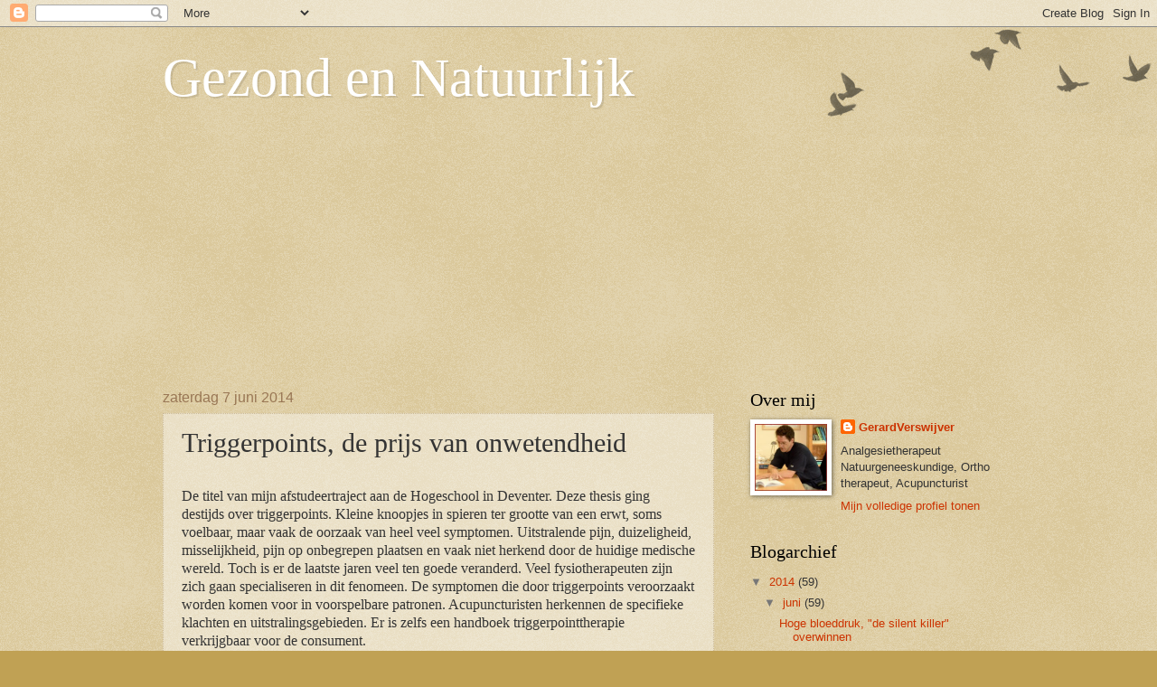

--- FILE ---
content_type: text/html; charset=UTF-8
request_url: https://gezondennatuurlijk.blogspot.com/2014/06/triggerpoints-de-prijs-van-onwetendheid.html
body_size: 11655
content:
<!DOCTYPE html>
<html class='v2' dir='ltr' lang='nl'>
<head>
<link href='https://www.blogger.com/static/v1/widgets/335934321-css_bundle_v2.css' rel='stylesheet' type='text/css'/>
<meta content='width=1100' name='viewport'/>
<meta content='text/html; charset=UTF-8' http-equiv='Content-Type'/>
<meta content='blogger' name='generator'/>
<link href='https://gezondennatuurlijk.blogspot.com/favicon.ico' rel='icon' type='image/x-icon'/>
<link href='http://gezondennatuurlijk.blogspot.com/2014/06/triggerpoints-de-prijs-van-onwetendheid.html' rel='canonical'/>
<link rel="alternate" type="application/atom+xml" title="Gezond en Natuurlijk - Atom" href="https://gezondennatuurlijk.blogspot.com/feeds/posts/default" />
<link rel="alternate" type="application/rss+xml" title="Gezond en Natuurlijk - RSS" href="https://gezondennatuurlijk.blogspot.com/feeds/posts/default?alt=rss" />
<link rel="service.post" type="application/atom+xml" title="Gezond en Natuurlijk - Atom" href="https://www.blogger.com/feeds/2863171237889005452/posts/default" />

<link rel="alternate" type="application/atom+xml" title="Gezond en Natuurlijk - Atom" href="https://gezondennatuurlijk.blogspot.com/feeds/3583287102638674370/comments/default" />
<!--Can't find substitution for tag [blog.ieCssRetrofitLinks]-->
<meta content='http://gezondennatuurlijk.blogspot.com/2014/06/triggerpoints-de-prijs-van-onwetendheid.html' property='og:url'/>
<meta content='Triggerpoints, de prijs van onwetendheid' property='og:title'/>
<meta content='    De titel van mijn afstudeertraject aan de Hogeschool in Deventer. Deze thesis ging destijds over triggerpoints. Kleine knoopjes in spier...' property='og:description'/>
<title>Gezond en Natuurlijk: Triggerpoints, de prijs van onwetendheid</title>
<style id='page-skin-1' type='text/css'><!--
/*
-----------------------------------------------
Blogger Template Style
Name:     Watermark
Designer: Blogger
URL:      www.blogger.com
----------------------------------------------- */
/* Use this with templates/1ktemplate-*.html */
/* Content
----------------------------------------------- */
body {
font: normal normal 14px Arial, Tahoma, Helvetica, FreeSans, sans-serif;
color: #333333;
background: #c0a154 url(https://resources.blogblog.com/blogblog/data/1kt/watermark/body_background_birds.png) repeat scroll top left;
}
html body .content-outer {
min-width: 0;
max-width: 100%;
width: 100%;
}
.content-outer {
font-size: 92%;
}
a:link {
text-decoration:none;
color: #cc3300;
}
a:visited {
text-decoration:none;
color: #993322;
}
a:hover {
text-decoration:underline;
color: #ff3300;
}
.body-fauxcolumns .cap-top {
margin-top: 30px;
background: transparent url(https://resources.blogblog.com/blogblog/data/1kt/watermark/body_overlay_birds.png) no-repeat scroll top right;
height: 121px;
}
.content-inner {
padding: 0;
}
/* Header
----------------------------------------------- */
.header-inner .Header .titlewrapper,
.header-inner .Header .descriptionwrapper {
padding-left: 20px;
padding-right: 20px;
}
.Header h1 {
font: normal normal 60px Georgia, Utopia, 'Palatino Linotype', Palatino, serif;
color: #ffffff;
text-shadow: 2px 2px rgba(0, 0, 0, .1);
}
.Header h1 a {
color: #ffffff;
}
.Header .description {
font-size: 140%;
color: #997755;
}
/* Tabs
----------------------------------------------- */
.tabs-inner .section {
margin: 0 20px;
}
.tabs-inner .PageList, .tabs-inner .LinkList, .tabs-inner .Labels {
margin-left: -11px;
margin-right: -11px;
background-color: transparent;
border-top: 0 solid #ffffff;
border-bottom: 0 solid #ffffff;
-moz-box-shadow: 0 0 0 rgba(0, 0, 0, .3);
-webkit-box-shadow: 0 0 0 rgba(0, 0, 0, .3);
-goog-ms-box-shadow: 0 0 0 rgba(0, 0, 0, .3);
box-shadow: 0 0 0 rgba(0, 0, 0, .3);
}
.tabs-inner .PageList .widget-content,
.tabs-inner .LinkList .widget-content,
.tabs-inner .Labels .widget-content {
margin: -3px -11px;
background: transparent none  no-repeat scroll right;
}
.tabs-inner .widget ul {
padding: 2px 25px;
max-height: 34px;
background: transparent none no-repeat scroll left;
}
.tabs-inner .widget li {
border: none;
}
.tabs-inner .widget li a {
display: inline-block;
padding: .25em 1em;
font: normal normal 20px Georgia, Utopia, 'Palatino Linotype', Palatino, serif;
color: #cc3300;
border-right: 1px solid #c0a154;
}
.tabs-inner .widget li:first-child a {
border-left: 1px solid #c0a154;
}
.tabs-inner .widget li.selected a, .tabs-inner .widget li a:hover {
color: #000000;
}
/* Headings
----------------------------------------------- */
h2 {
font: normal normal 20px Georgia, Utopia, 'Palatino Linotype', Palatino, serif;
color: #000000;
margin: 0 0 .5em;
}
h2.date-header {
font: normal normal 16px Arial, Tahoma, Helvetica, FreeSans, sans-serif;
color: #997755;
}
/* Main
----------------------------------------------- */
.main-inner .column-center-inner,
.main-inner .column-left-inner,
.main-inner .column-right-inner {
padding: 0 5px;
}
.main-outer {
margin-top: 0;
background: transparent none no-repeat scroll top left;
}
.main-inner {
padding-top: 30px;
}
.main-cap-top {
position: relative;
}
.main-cap-top .cap-right {
position: absolute;
height: 0;
width: 100%;
bottom: 0;
background: transparent none repeat-x scroll bottom center;
}
.main-cap-top .cap-left {
position: absolute;
height: 245px;
width: 280px;
right: 0;
bottom: 0;
background: transparent none no-repeat scroll bottom left;
}
/* Posts
----------------------------------------------- */
.post-outer {
padding: 15px 20px;
margin: 0 0 25px;
background: transparent url(https://resources.blogblog.com/blogblog/data/1kt/watermark/post_background_birds.png) repeat scroll top left;
_background-image: none;
border: dotted 1px #ccbb99;
-moz-box-shadow: 0 0 0 rgba(0, 0, 0, .1);
-webkit-box-shadow: 0 0 0 rgba(0, 0, 0, .1);
-goog-ms-box-shadow: 0 0 0 rgba(0, 0, 0, .1);
box-shadow: 0 0 0 rgba(0, 0, 0, .1);
}
h3.post-title {
font: normal normal 30px Georgia, Utopia, 'Palatino Linotype', Palatino, serif;
margin: 0;
}
.comments h4 {
font: normal normal 30px Georgia, Utopia, 'Palatino Linotype', Palatino, serif;
margin: 1em 0 0;
}
.post-body {
font-size: 105%;
line-height: 1.5;
position: relative;
}
.post-header {
margin: 0 0 1em;
color: #997755;
}
.post-footer {
margin: 10px 0 0;
padding: 10px 0 0;
color: #997755;
border-top: dashed 1px #777777;
}
#blog-pager {
font-size: 140%
}
#comments .comment-author {
padding-top: 1.5em;
border-top: dashed 1px #777777;
background-position: 0 1.5em;
}
#comments .comment-author:first-child {
padding-top: 0;
border-top: none;
}
.avatar-image-container {
margin: .2em 0 0;
}
/* Comments
----------------------------------------------- */
.comments .comments-content .icon.blog-author {
background-repeat: no-repeat;
background-image: url([data-uri]);
}
.comments .comments-content .loadmore a {
border-top: 1px solid #777777;
border-bottom: 1px solid #777777;
}
.comments .continue {
border-top: 2px solid #777777;
}
/* Widgets
----------------------------------------------- */
.widget ul, .widget #ArchiveList ul.flat {
padding: 0;
list-style: none;
}
.widget ul li, .widget #ArchiveList ul.flat li {
padding: .35em 0;
text-indent: 0;
border-top: dashed 1px #777777;
}
.widget ul li:first-child, .widget #ArchiveList ul.flat li:first-child {
border-top: none;
}
.widget .post-body ul {
list-style: disc;
}
.widget .post-body ul li {
border: none;
}
.widget .zippy {
color: #777777;
}
.post-body img, .post-body .tr-caption-container, .Profile img, .Image img,
.BlogList .item-thumbnail img {
padding: 5px;
background: #fff;
-moz-box-shadow: 1px 1px 5px rgba(0, 0, 0, .5);
-webkit-box-shadow: 1px 1px 5px rgba(0, 0, 0, .5);
-goog-ms-box-shadow: 1px 1px 5px rgba(0, 0, 0, .5);
box-shadow: 1px 1px 5px rgba(0, 0, 0, .5);
}
.post-body img, .post-body .tr-caption-container {
padding: 8px;
}
.post-body .tr-caption-container {
color: #333333;
}
.post-body .tr-caption-container img {
padding: 0;
background: transparent;
border: none;
-moz-box-shadow: 0 0 0 rgba(0, 0, 0, .1);
-webkit-box-shadow: 0 0 0 rgba(0, 0, 0, .1);
-goog-ms-box-shadow: 0 0 0 rgba(0, 0, 0, .1);
box-shadow: 0 0 0 rgba(0, 0, 0, .1);
}
/* Footer
----------------------------------------------- */
.footer-outer {
color:#ccbb99;
background: #330000 url(https://resources.blogblog.com/blogblog/data/1kt/watermark/body_background_navigator.png) repeat scroll top left;
}
.footer-outer a {
color: #ff7755;
}
.footer-outer a:visited {
color: #dd5533;
}
.footer-outer a:hover {
color: #ff9977;
}
.footer-outer .widget h2 {
color: #eeddbb;
}
/* Mobile
----------------------------------------------- */
body.mobile  {
background-size: 100% auto;
}
.mobile .body-fauxcolumn-outer {
background: transparent none repeat scroll top left;
}
html .mobile .mobile-date-outer {
border-bottom: none;
background: transparent url(https://resources.blogblog.com/blogblog/data/1kt/watermark/post_background_birds.png) repeat scroll top left;
_background-image: none;
margin-bottom: 10px;
}
.mobile .main-inner .date-outer {
padding: 0;
}
.mobile .main-inner .date-header {
margin: 10px;
}
.mobile .main-cap-top {
z-index: -1;
}
.mobile .content-outer {
font-size: 100%;
}
.mobile .post-outer {
padding: 10px;
}
.mobile .main-cap-top .cap-left {
background: transparent none no-repeat scroll bottom left;
}
.mobile .body-fauxcolumns .cap-top {
margin: 0;
}
.mobile-link-button {
background: transparent url(https://resources.blogblog.com/blogblog/data/1kt/watermark/post_background_birds.png) repeat scroll top left;
}
.mobile-link-button a:link, .mobile-link-button a:visited {
color: #cc3300;
}
.mobile-index-date .date-header {
color: #997755;
}
.mobile-index-contents {
color: #333333;
}
.mobile .tabs-inner .section {
margin: 0;
}
.mobile .tabs-inner .PageList {
margin-left: 0;
margin-right: 0;
}
.mobile .tabs-inner .PageList .widget-content {
margin: 0;
color: #000000;
background: transparent url(https://resources.blogblog.com/blogblog/data/1kt/watermark/post_background_birds.png) repeat scroll top left;
}
.mobile .tabs-inner .PageList .widget-content .pagelist-arrow {
border-left: 1px solid #c0a154;
}

--></style>
<style id='template-skin-1' type='text/css'><!--
body {
min-width: 960px;
}
.content-outer, .content-fauxcolumn-outer, .region-inner {
min-width: 960px;
max-width: 960px;
_width: 960px;
}
.main-inner .columns {
padding-left: 0px;
padding-right: 310px;
}
.main-inner .fauxcolumn-center-outer {
left: 0px;
right: 310px;
/* IE6 does not respect left and right together */
_width: expression(this.parentNode.offsetWidth -
parseInt("0px") -
parseInt("310px") + 'px');
}
.main-inner .fauxcolumn-left-outer {
width: 0px;
}
.main-inner .fauxcolumn-right-outer {
width: 310px;
}
.main-inner .column-left-outer {
width: 0px;
right: 100%;
margin-left: -0px;
}
.main-inner .column-right-outer {
width: 310px;
margin-right: -310px;
}
#layout {
min-width: 0;
}
#layout .content-outer {
min-width: 0;
width: 800px;
}
#layout .region-inner {
min-width: 0;
width: auto;
}
body#layout div.add_widget {
padding: 8px;
}
body#layout div.add_widget a {
margin-left: 32px;
}
--></style>
<link href='https://www.blogger.com/dyn-css/authorization.css?targetBlogID=2863171237889005452&amp;zx=14bd81a7-3a97-4c02-89eb-d4bf6453766f' media='none' onload='if(media!=&#39;all&#39;)media=&#39;all&#39;' rel='stylesheet'/><noscript><link href='https://www.blogger.com/dyn-css/authorization.css?targetBlogID=2863171237889005452&amp;zx=14bd81a7-3a97-4c02-89eb-d4bf6453766f' rel='stylesheet'/></noscript>
<meta name='google-adsense-platform-account' content='ca-host-pub-1556223355139109'/>
<meta name='google-adsense-platform-domain' content='blogspot.com'/>

<!-- data-ad-client=ca-pub-2433458211640583 -->

</head>
<body class='loading variant-birds'>
<div class='navbar section' id='navbar' name='Navbar'><div class='widget Navbar' data-version='1' id='Navbar1'><script type="text/javascript">
    function setAttributeOnload(object, attribute, val) {
      if(window.addEventListener) {
        window.addEventListener('load',
          function(){ object[attribute] = val; }, false);
      } else {
        window.attachEvent('onload', function(){ object[attribute] = val; });
      }
    }
  </script>
<div id="navbar-iframe-container"></div>
<script type="text/javascript" src="https://apis.google.com/js/platform.js"></script>
<script type="text/javascript">
      gapi.load("gapi.iframes:gapi.iframes.style.bubble", function() {
        if (gapi.iframes && gapi.iframes.getContext) {
          gapi.iframes.getContext().openChild({
              url: 'https://www.blogger.com/navbar/2863171237889005452?po\x3d3583287102638674370\x26origin\x3dhttps://gezondennatuurlijk.blogspot.com',
              where: document.getElementById("navbar-iframe-container"),
              id: "navbar-iframe"
          });
        }
      });
    </script><script type="text/javascript">
(function() {
var script = document.createElement('script');
script.type = 'text/javascript';
script.src = '//pagead2.googlesyndication.com/pagead/js/google_top_exp.js';
var head = document.getElementsByTagName('head')[0];
if (head) {
head.appendChild(script);
}})();
</script>
</div></div>
<div class='body-fauxcolumns'>
<div class='fauxcolumn-outer body-fauxcolumn-outer'>
<div class='cap-top'>
<div class='cap-left'></div>
<div class='cap-right'></div>
</div>
<div class='fauxborder-left'>
<div class='fauxborder-right'></div>
<div class='fauxcolumn-inner'>
</div>
</div>
<div class='cap-bottom'>
<div class='cap-left'></div>
<div class='cap-right'></div>
</div>
</div>
</div>
<div class='content'>
<div class='content-fauxcolumns'>
<div class='fauxcolumn-outer content-fauxcolumn-outer'>
<div class='cap-top'>
<div class='cap-left'></div>
<div class='cap-right'></div>
</div>
<div class='fauxborder-left'>
<div class='fauxborder-right'></div>
<div class='fauxcolumn-inner'>
</div>
</div>
<div class='cap-bottom'>
<div class='cap-left'></div>
<div class='cap-right'></div>
</div>
</div>
</div>
<div class='content-outer'>
<div class='content-cap-top cap-top'>
<div class='cap-left'></div>
<div class='cap-right'></div>
</div>
<div class='fauxborder-left content-fauxborder-left'>
<div class='fauxborder-right content-fauxborder-right'></div>
<div class='content-inner'>
<header>
<div class='header-outer'>
<div class='header-cap-top cap-top'>
<div class='cap-left'></div>
<div class='cap-right'></div>
</div>
<div class='fauxborder-left header-fauxborder-left'>
<div class='fauxborder-right header-fauxborder-right'></div>
<div class='region-inner header-inner'>
<div class='header section' id='header' name='Koptekst'><div class='widget Header' data-version='1' id='Header1'>
<div id='header-inner'>
<div class='titlewrapper'>
<h1 class='title'>
<a href='https://gezondennatuurlijk.blogspot.com/'>
Gezond en Natuurlijk
</a>
</h1>
</div>
<div class='descriptionwrapper'>
<p class='description'><span>
</span></p>
</div>
</div>
</div></div>
</div>
</div>
<div class='header-cap-bottom cap-bottom'>
<div class='cap-left'></div>
<div class='cap-right'></div>
</div>
</div>
</header>
<div class='tabs-outer'>
<div class='tabs-cap-top cap-top'>
<div class='cap-left'></div>
<div class='cap-right'></div>
</div>
<div class='fauxborder-left tabs-fauxborder-left'>
<div class='fauxborder-right tabs-fauxborder-right'></div>
<div class='region-inner tabs-inner'>
<div class='tabs section' id='crosscol' name='Alle kolommen'><div class='widget AdSense' data-version='1' id='AdSense1'>
<div class='widget-content'>
<script type="text/javascript"><!--
google_ad_client = "ca-pub-2433458211640583";
google_ad_host = "ca-host-pub-1556223355139109";
google_ad_host_channel = "L0005";
/* gezondennatuurlijk_crosscol_AdSense1_300x250_as */
google_ad_slot = "3694430063";
google_ad_width = 300;
google_ad_height = 250;
//-->
</script>
<script type="text/javascript"
src="//pagead2.googlesyndication.com/pagead/show_ads.js">
</script>
<div class='clear'></div>
</div>
</div></div>
<div class='tabs no-items section' id='crosscol-overflow' name='Cross-Column 2'></div>
</div>
</div>
<div class='tabs-cap-bottom cap-bottom'>
<div class='cap-left'></div>
<div class='cap-right'></div>
</div>
</div>
<div class='main-outer'>
<div class='main-cap-top cap-top'>
<div class='cap-left'></div>
<div class='cap-right'></div>
</div>
<div class='fauxborder-left main-fauxborder-left'>
<div class='fauxborder-right main-fauxborder-right'></div>
<div class='region-inner main-inner'>
<div class='columns fauxcolumns'>
<div class='fauxcolumn-outer fauxcolumn-center-outer'>
<div class='cap-top'>
<div class='cap-left'></div>
<div class='cap-right'></div>
</div>
<div class='fauxborder-left'>
<div class='fauxborder-right'></div>
<div class='fauxcolumn-inner'>
</div>
</div>
<div class='cap-bottom'>
<div class='cap-left'></div>
<div class='cap-right'></div>
</div>
</div>
<div class='fauxcolumn-outer fauxcolumn-left-outer'>
<div class='cap-top'>
<div class='cap-left'></div>
<div class='cap-right'></div>
</div>
<div class='fauxborder-left'>
<div class='fauxborder-right'></div>
<div class='fauxcolumn-inner'>
</div>
</div>
<div class='cap-bottom'>
<div class='cap-left'></div>
<div class='cap-right'></div>
</div>
</div>
<div class='fauxcolumn-outer fauxcolumn-right-outer'>
<div class='cap-top'>
<div class='cap-left'></div>
<div class='cap-right'></div>
</div>
<div class='fauxborder-left'>
<div class='fauxborder-right'></div>
<div class='fauxcolumn-inner'>
</div>
</div>
<div class='cap-bottom'>
<div class='cap-left'></div>
<div class='cap-right'></div>
</div>
</div>
<!-- corrects IE6 width calculation -->
<div class='columns-inner'>
<div class='column-center-outer'>
<div class='column-center-inner'>
<div class='main section' id='main' name='Algemeen'><div class='widget Blog' data-version='1' id='Blog1'>
<div class='blog-posts hfeed'>

          <div class="date-outer">
        
<h2 class='date-header'><span>zaterdag 7 juni 2014</span></h2>

          <div class="date-posts">
        
<div class='post-outer'>
<div class='post hentry uncustomized-post-template' itemprop='blogPost' itemscope='itemscope' itemtype='http://schema.org/BlogPosting'>
<meta content='2863171237889005452' itemprop='blogId'/>
<meta content='3583287102638674370' itemprop='postId'/>
<a name='3583287102638674370'></a>
<h3 class='post-title entry-title' itemprop='name'>
Triggerpoints, de prijs van onwetendheid
</h3>
<div class='post-header'>
<div class='post-header-line-1'></div>
</div>
<div class='post-body entry-content' id='post-body-3583287102638674370' itemprop='description articleBody'>


<br />
<div class="MsoNormal" style="margin: 0cm 0cm 10pt;">
<span style="font-family: &quot;Verdana&quot;,&quot;sans-serif&quot;; font-size: 12pt; line-height: 115%;">De titel van mijn afstudeertraject aan de Hogeschool in
Deventer. Deze thesis ging destijds over triggerpoints. Kleine knoopjes in
spieren ter grootte van een erwt, soms voelbaar, maar vaak de oorzaak van heel
veel symptomen. Uitstralende pijn, duizeligheid, misselijkheid, pijn op
onbegrepen plaatsen en vaak niet herkend door de huidige medische wereld. Toch
is er de laatste jaren veel ten goede veranderd. Veel fysiotherapeuten zijn zich
gaan specialiseren in dit fenomeen. De symptomen die door triggerpoints
veroorzaakt worden komen voor in voorspelbare patronen. Acupuncturisten
herkennen de specifieke klachten en uitstralingsgebieden. Er is zelfs een
handboek triggerpointtherapie verkrijgbaar voor de consument.<o:p></o:p></span></div>
<br />
<div class="MsoNormal" style="margin: 0cm 0cm 10pt;">
<span style="font-family: &quot;Verdana&quot;,&quot;sans-serif&quot;; font-size: 12pt; line-height: 115%;">In de lessen van de Kroatisch-Amerikaanse arts Dr.
Tolic kwam ik hiermee voor het eerst in aanraking, gedreven vertelde hij over
deze spierknopen en pijnpatronen. Met een eigen gevoel voor humor had hij onze
opleidingscoördinator binnen enkele minuten vol gestreept met zwarte viltstift
om de patronen in kaart te brengen. Samen met een mede-studente maakte ik
destijds een spierklachten handleiding voor patiënten.<o:p></o:p></span></div>
<br />
<div class="MsoNormal" style="margin: 0cm 0cm 10pt;">
<span style="font-family: &quot;Verdana&quot;,&quot;sans-serif&quot;; font-size: 12pt; line-height: 115%;">Nu de koude langzaam weer komt opzetten, wordt het weer
druk in de praktijk. Veel mensen met onverklaarbare pijnen en spierklachten
melden zich. Zo ook een tante, die al naar een fysio- en manueel therapeut was
geweest. Ze is, net als mijn schoonmoeder, erg druk van aard. Ooit bracht ik
haar aan het hardlopen. Inmiddels ruim in de zestig, is ze nog steeds fanatiek
met hardlopen, tennis, wandelen. Ze heeft al enkele maanden last van haar
zitknobbel en de pijn trekt tot diep in haar hamstrings. Ze heeft alle
activiteiten inmiddels gestaakt. &#8220;Of ze volgende week al weer kan tennissen&#8221;,
is haar eerste voorspelbare vraag. Ze wordt helemaal gek van het niets doen.<o:p></o:p></span></div>
<span style="font-family: &quot;Verdana&quot;,&quot;sans-serif&quot;; font-size: 12pt; line-height: 115%; mso-ansi-language: NL; mso-bidi-font-family: &quot;Times New Roman&quot;; mso-bidi-language: AR-SA; mso-bidi-theme-font: minor-bidi; mso-fareast-font-family: &quot;Times New Roman&quot;; mso-fareast-language: NL; mso-fareast-theme-font: minor-fareast;">Verrassend
voor haar, laat ik de zitknobbel voor wat het is maar onderzoek de hamstring,
de zone naast haar schouderblad en de rand van haar heup. Al snel merk ik dat
het probleem verklaarbaar is en begin ik aan een behandeling met repeterende
druk op de spierknoopjes. &#8220;Hennig aon&#8221;, roept ze als ze de pijnprikkels
gewaarword. Ik kan inderdaad soms wat hardhandig zijn en wil, net als haar,
resultaat. Na een paar behandelingen lijkt het de goede kant op te gaan. &#8221;Kan
ik al weer tennissen&#8221;, vraagt ze hoopvol. &#8220;Misschien eerst maar eens beginnen
met wandelen en letten op het pijnniveau&#8221;, geef ik haar mee. Ze krijgt een
aantal stretches mee als oefening en tevens een tennisbal. &#8220;Wat noe dan&#8221;,
vraagt ze. &#8220;Ik mocht toch niet tennissen?&#8221;. Ik vertel haar dat ze met deze
tennisbal de repeterende druk op de knoopjes zelf kan toepassen. Prachtig dat
zo&#8217;n simpele techniek zoveel kan verbeteren aan chronische klachten. Steeds
meer therapeuten zien gelukkig dat deze methode echt resultaat oplevert.</span>
<div style='clear: both;'></div>
</div>
<div class='post-footer'>
<div class='post-footer-line post-footer-line-1'>
<span class='post-author vcard'>
Gepost door
<span class='fn' itemprop='author' itemscope='itemscope' itemtype='http://schema.org/Person'>
<meta content='https://www.blogger.com/profile/15389912840390271076' itemprop='url'/>
<a class='g-profile' href='https://www.blogger.com/profile/15389912840390271076' rel='author' title='author profile'>
<span itemprop='name'>GerardVerswijver</span>
</a>
</span>
</span>
<span class='post-timestamp'>
op
<meta content='http://gezondennatuurlijk.blogspot.com/2014/06/triggerpoints-de-prijs-van-onwetendheid.html' itemprop='url'/>
<a class='timestamp-link' href='https://gezondennatuurlijk.blogspot.com/2014/06/triggerpoints-de-prijs-van-onwetendheid.html' rel='bookmark' title='permanent link'><abbr class='published' itemprop='datePublished' title='2014-06-07T23:48:00-07:00'>23:48</abbr></a>
</span>
<span class='post-comment-link'>
</span>
<span class='post-icons'>
<span class='item-control blog-admin pid-1851260878'>
<a href='https://www.blogger.com/post-edit.g?blogID=2863171237889005452&postID=3583287102638674370&from=pencil' title='Post bewerken'>
<img alt='' class='icon-action' height='18' src='https://resources.blogblog.com/img/icon18_edit_allbkg.gif' width='18'/>
</a>
</span>
</span>
<div class='post-share-buttons goog-inline-block'>
<a class='goog-inline-block share-button sb-email' href='https://www.blogger.com/share-post.g?blogID=2863171237889005452&postID=3583287102638674370&target=email' target='_blank' title='Dit e-mailen
'><span class='share-button-link-text'>Dit e-mailen
</span></a><a class='goog-inline-block share-button sb-blog' href='https://www.blogger.com/share-post.g?blogID=2863171237889005452&postID=3583287102638674370&target=blog' onclick='window.open(this.href, "_blank", "height=270,width=475"); return false;' target='_blank' title='Dit bloggen!'><span class='share-button-link-text'>Dit bloggen!</span></a><a class='goog-inline-block share-button sb-twitter' href='https://www.blogger.com/share-post.g?blogID=2863171237889005452&postID=3583287102638674370&target=twitter' target='_blank' title='Delen via X'><span class='share-button-link-text'>Delen via X</span></a><a class='goog-inline-block share-button sb-facebook' href='https://www.blogger.com/share-post.g?blogID=2863171237889005452&postID=3583287102638674370&target=facebook' onclick='window.open(this.href, "_blank", "height=430,width=640"); return false;' target='_blank' title='Delen op Facebook'><span class='share-button-link-text'>Delen op Facebook</span></a><a class='goog-inline-block share-button sb-pinterest' href='https://www.blogger.com/share-post.g?blogID=2863171237889005452&postID=3583287102638674370&target=pinterest' target='_blank' title='Delen op Pinterest'><span class='share-button-link-text'>Delen op Pinterest</span></a>
</div>
</div>
<div class='post-footer-line post-footer-line-2'>
<span class='post-labels'>
</span>
</div>
<div class='post-footer-line post-footer-line-3'>
<span class='post-location'>
</span>
</div>
</div>
</div>
<div class='comments' id='comments'>
<a name='comments'></a>
<h4>Geen opmerkingen:</h4>
<div id='Blog1_comments-block-wrapper'>
<dl class='avatar-comment-indent' id='comments-block'>
</dl>
</div>
<p class='comment-footer'>
<div class='comment-form'>
<a name='comment-form'></a>
<h4 id='comment-post-message'>Een reactie posten</h4>
<p>
</p>
<a href='https://www.blogger.com/comment/frame/2863171237889005452?po=3583287102638674370&hl=nl&saa=85391&origin=https://gezondennatuurlijk.blogspot.com' id='comment-editor-src'></a>
<iframe allowtransparency='true' class='blogger-iframe-colorize blogger-comment-from-post' frameborder='0' height='410px' id='comment-editor' name='comment-editor' src='' width='100%'></iframe>
<script src='https://www.blogger.com/static/v1/jsbin/2830521187-comment_from_post_iframe.js' type='text/javascript'></script>
<script type='text/javascript'>
      BLOG_CMT_createIframe('https://www.blogger.com/rpc_relay.html');
    </script>
</div>
</p>
</div>
</div>

        </div></div>
      
</div>
<div class='blog-pager' id='blog-pager'>
<span id='blog-pager-newer-link'>
<a class='blog-pager-newer-link' href='https://gezondennatuurlijk.blogspot.com/2014/06/superfoods-de-sterren-in-onze-voeding.html' id='Blog1_blog-pager-newer-link' title='Nieuwere post'>Nieuwere post</a>
</span>
<span id='blog-pager-older-link'>
<a class='blog-pager-older-link' href='https://gezondennatuurlijk.blogspot.com/2014/06/roken-en-tekorten.html' id='Blog1_blog-pager-older-link' title='Oudere post'>Oudere post</a>
</span>
<a class='home-link' href='https://gezondennatuurlijk.blogspot.com/'>Homepage</a>
</div>
<div class='clear'></div>
<div class='post-feeds'>
<div class='feed-links'>
Abonneren op:
<a class='feed-link' href='https://gezondennatuurlijk.blogspot.com/feeds/3583287102638674370/comments/default' target='_blank' type='application/atom+xml'>Reacties posten (Atom)</a>
</div>
</div>
</div></div>
</div>
</div>
<div class='column-left-outer'>
<div class='column-left-inner'>
<aside>
</aside>
</div>
</div>
<div class='column-right-outer'>
<div class='column-right-inner'>
<aside>
<div class='sidebar section' id='sidebar-right-1'><div class='widget Profile' data-version='1' id='Profile1'>
<h2>Over mij</h2>
<div class='widget-content'>
<a href='https://www.blogger.com/profile/15389912840390271076'><img alt='Mijn foto' class='profile-img' height='74' src='//blogger.googleusercontent.com/img/b/R29vZ2xl/AVvXsEjTZsuNRgGp6cBmoK1XG0OfLteClUCdggW0s7mnpxyOgC-7_8cW92M3TzRi9-CI6r4T8NU1H6Xg6jjcaUPNIuX5tFJNk3-n3wQ5xJ6uLgzO-yvbVx_PSvrWD6_Xbej23WY/s220/masseur.jpg' width='80'/></a>
<dl class='profile-datablock'>
<dt class='profile-data'>
<a class='profile-name-link g-profile' href='https://www.blogger.com/profile/15389912840390271076' rel='author' style='background-image: url(//www.blogger.com/img/logo-16.png);'>
GerardVerswijver
</a>
</dt>
<dd class='profile-textblock'>Analgesietherapeut Natuurgeneeskundige, Ortho therapeut, Acupuncturist</dd>
</dl>
<a class='profile-link' href='https://www.blogger.com/profile/15389912840390271076' rel='author'>Mijn volledige profiel tonen</a>
<div class='clear'></div>
</div>
</div><div class='widget BlogArchive' data-version='1' id='BlogArchive1'>
<h2>Blogarchief</h2>
<div class='widget-content'>
<div id='ArchiveList'>
<div id='BlogArchive1_ArchiveList'>
<ul class='hierarchy'>
<li class='archivedate expanded'>
<a class='toggle' href='javascript:void(0)'>
<span class='zippy toggle-open'>

        &#9660;&#160;
      
</span>
</a>
<a class='post-count-link' href='https://gezondennatuurlijk.blogspot.com/2014/'>
2014
</a>
<span class='post-count' dir='ltr'>(59)</span>
<ul class='hierarchy'>
<li class='archivedate expanded'>
<a class='toggle' href='javascript:void(0)'>
<span class='zippy toggle-open'>

        &#9660;&#160;
      
</span>
</a>
<a class='post-count-link' href='https://gezondennatuurlijk.blogspot.com/2014/06/'>
juni
</a>
<span class='post-count' dir='ltr'>(59)</span>
<ul class='posts'>
<li><a href='https://gezondennatuurlijk.blogspot.com/2014/06/hoge-bloeddruk-de-silent-killer.html'>Hoge bloeddruk, &quot;de silent killer&quot; overwinnen</a></li>
<li><a href='https://gezondennatuurlijk.blogspot.com/2014/06/braaf-en-aandacht-voor-duurzaam.html'>Braaf, en aandacht voor duurzaam</a></li>
<li><a href='https://gezondennatuurlijk.blogspot.com/2014/06/verandering.html'>Verandering</a></li>
<li><a href='https://gezondennatuurlijk.blogspot.com/2014/06/democratie-of-niet.html'>Democratie of niet?</a></li>
<li><a href='https://gezondennatuurlijk.blogspot.com/2014/06/alle-ziekten-beginnen-in-de-darm.html'>Alle ziekten beginnen in de darm</a></li>
<li><a href='https://gezondennatuurlijk.blogspot.com/2014/06/occultisme.html'>Occultisme</a></li>
<li><a href='https://gezondennatuurlijk.blogspot.com/2014/06/monddood.html'>Monddood</a></li>
<li><a href='https://gezondennatuurlijk.blogspot.com/2014/06/zijn-we-bezuiveld.html'>Zijn we bezuiveld?</a></li>
<li><a href='https://gezondennatuurlijk.blogspot.com/2014/06/we-zen-in-2014.html'>We ZEN in 2014</a></li>
<li><a href='https://gezondennatuurlijk.blogspot.com/2014/06/over-citroenen-en-suiker-zuren-en-basen.html'>Over citroenen en suiker, zuren en basen</a></li>
<li><a href='https://gezondennatuurlijk.blogspot.com/2014/06/energie-en-weerstand.html'>Energie en weerstand</a></li>
<li><a href='https://gezondennatuurlijk.blogspot.com/2014/06/een-luchtig-verhaal.html'>Een luchtig verhaal</a></li>
<li><a href='https://gezondennatuurlijk.blogspot.com/2014/06/gezonde-voeding-natuurlijk-1.html'>Gezonde voeding natuurlijk 1</a></li>
<li><a href='https://gezondennatuurlijk.blogspot.com/2014/06/allergie.html'>Allergie</a></li>
<li><a href='https://gezondennatuurlijk.blogspot.com/2014/06/soms-tikt-het.html'>Soms tikt het....</a></li>
<li><a href='https://gezondennatuurlijk.blogspot.com/2014/06/gezonde-voeding-natuurlijk-2.html'>Gezonde voeding natuurlijk 2</a></li>
<li><a href='https://gezondennatuurlijk.blogspot.com/2014/06/gezond-leven.html'>Gezond leven</a></li>
<li><a href='https://gezondennatuurlijk.blogspot.com/2014/06/broodnodig.html'>Broodnodig</a></li>
<li><a href='https://gezondennatuurlijk.blogspot.com/2014/06/speelgoedvoeding-geniaal-of-misleiding.html'>Speelgoedvoeding, geniaal of misleiding</a></li>
<li><a href='https://gezondennatuurlijk.blogspot.com/2014/06/smaken-verschillen.html'>Smaken verschillen</a></li>
<li><a href='https://gezondennatuurlijk.blogspot.com/2014/06/het-hooikoortsseizoen-2.html'>Het hooikoortsseizoen 2</a></li>
<li><a href='https://gezondennatuurlijk.blogspot.com/2014/06/op-het-achterhoofd.html'>Op het achterhoofd</a></li>
<li><a href='https://gezondennatuurlijk.blogspot.com/2014/06/water-het-goedkoopste-medicijn.html'>Water, het goedkoopste medicijn</a></li>
<li><a href='https://gezondennatuurlijk.blogspot.com/2014/06/fibromyalgie-een-chronisch-syndroom.html'>Fibromyalgie, een chronisch syndroom</a></li>
<li><a href='https://gezondennatuurlijk.blogspot.com/2014/06/migraine-een-spin-met-veel-poten.html'>Migraine, een spin met veel poten</a></li>
<li><a href='https://gezondennatuurlijk.blogspot.com/2014/06/gezondheidszorg-het-moet-anders.html'>Gezondheidszorg, het moet anders</a></li>
<li><a href='https://gezondennatuurlijk.blogspot.com/2014/06/petje-pitamientje-cultuur.html'>Petje Pitamientje cultuur</a></li>
<li><a href='https://gezondennatuurlijk.blogspot.com/2014/06/straling-het-draait-om-informatie-1.html'>Straling, het draait om informatie 1</a></li>
<li><a href='https://gezondennatuurlijk.blogspot.com/2014/06/straling-het-nieuwe-asbest.html'>Straling, het nieuwe asbest?</a></li>
<li><a href='https://gezondennatuurlijk.blogspot.com/2014/06/maagzuur-probleem.html'>Maagzuur probleem..??</a></li>
<li><a href='https://gezondennatuurlijk.blogspot.com/2014/06/pro-of-antibiotica.html'>Pro- of antibiotica</a></li>
<li><a href='https://gezondennatuurlijk.blogspot.com/2014/06/vaccinatiekoorts.html'>Vaccinatiekoorts</a></li>
<li><a href='https://gezondennatuurlijk.blogspot.com/2014/06/anti-aging.html'>Anti-aging</a></li>
<li><a href='https://gezondennatuurlijk.blogspot.com/2014/06/tussen-cvs-en-marathon.html'>Tussen CVS en marathon</a></li>
<li><a href='https://gezondennatuurlijk.blogspot.com/2014/06/osteoporose.html'>Osteoporose</a></li>
<li><a href='https://gezondennatuurlijk.blogspot.com/2014/06/statines-een-mythe-of-toch.html'>Statines, een mythe of toch....</a></li>
<li><a href='https://gezondennatuurlijk.blogspot.com/2014/06/het-verband-tussen-bijholteontsteking.html'>Het verband tussen bijholteontsteking en voeding</a></li>
<li><a href='https://gezondennatuurlijk.blogspot.com/2014/06/multiple-sclerosecomplementair.html'>Multiple Sclerose..complementair</a></li>
<li><a href='https://gezondennatuurlijk.blogspot.com/2014/06/depressie-de-bladeren-vallen.html'>Depressie, de bladeren vallen</a></li>
<li><a href='https://gezondennatuurlijk.blogspot.com/2014/06/eczeem-en-bronchitis-soms-een-tweeling.html'>Eczeem en Bronchitis, soms een tweeling</a></li>
<li><a href='https://gezondennatuurlijk.blogspot.com/2014/06/slapen-is-repareren.html'>Slapen is repareren</a></li>
<li><a href='https://gezondennatuurlijk.blogspot.com/2014/06/menopauze-de-herfst.html'>Menopauze, de herfst</a></li>
<li><a href='https://gezondennatuurlijk.blogspot.com/2014/06/neem-de-tijd-voor-het-ontbijt.html'>Neem de tijd voor het ontbijt</a></li>
<li><a href='https://gezondennatuurlijk.blogspot.com/2014/06/diabetes-epidemie.html'>Diabetes epidemie</a></li>
<li><a href='https://gezondennatuurlijk.blogspot.com/2014/06/soepel-bewegen.html'>Soepel bewegen</a></li>
<li><a href='https://gezondennatuurlijk.blogspot.com/2014/06/geen-bierbuik-maar-broodbuik.html'>Geen bierbuik maar broodbuik</a></li>
<li><a href='https://gezondennatuurlijk.blogspot.com/2014/06/superfoods-de-sterren-in-onze-voeding.html'>Superfoods, de sterren in onze voeding</a></li>
<li><a href='https://gezondennatuurlijk.blogspot.com/2014/06/triggerpoints-de-prijs-van-onwetendheid.html'>Triggerpoints, de prijs van onwetendheid</a></li>
<li><a href='https://gezondennatuurlijk.blogspot.com/2014/06/roken-en-tekorten.html'>Roken en tekorten</a></li>
<li><a href='https://gezondennatuurlijk.blogspot.com/2014/06/strijken-en-kneden.html'>Strijken en kneden</a></li>
<li><a href='https://gezondennatuurlijk.blogspot.com/2014/06/voedsel-beinvloed-je-humeuren-dat-is.html'>Voedsel beinvloed je humeur...en dat is geen grap</a></li>
<li><a href='https://gezondennatuurlijk.blogspot.com/2014/06/de-mens-heeft-zijn-kop-in-het-zand.html'>De mens heeft zijn kop in het zand gestoken</a></li>
<li><a href='https://gezondennatuurlijk.blogspot.com/2014/06/koolhydraatverslaving.html'>Koolhydraatverslaving</a></li>
<li><a href='https://gezondennatuurlijk.blogspot.com/2014/06/oermens-spelen.html'>Oermens spelen</a></li>
<li><a href='https://gezondennatuurlijk.blogspot.com/2014/06/groenten-goed-voor-iedereen.html'>Groenten, goed voor iedereen</a></li>
<li><a href='https://gezondennatuurlijk.blogspot.com/2014/06/over-stress-en-troostvoeding.html'>Over stress en troostvoeding</a></li>
<li><a href='https://gezondennatuurlijk.blogspot.com/2014/06/soja-so-nee.html'>Soja, So nee</a></li>
<li><a href='https://gezondennatuurlijk.blogspot.com/2014/06/de-zomer-komt-eraan-dus-op-naar.html'>De zomer komt eraan, dus op naar Mediterraan</a></li>
<li><a href='https://gezondennatuurlijk.blogspot.com/2014/06/hoe-kan-onze-schildklier-echt-klieren.html'>Hoe kan onze schildklier, echt klieren</a></li>
</ul>
</li>
</ul>
</li>
</ul>
</div>
</div>
<div class='clear'></div>
</div>
</div></div>
</aside>
</div>
</div>
</div>
<div style='clear: both'></div>
<!-- columns -->
</div>
<!-- main -->
</div>
</div>
<div class='main-cap-bottom cap-bottom'>
<div class='cap-left'></div>
<div class='cap-right'></div>
</div>
</div>
<footer>
<div class='footer-outer'>
<div class='footer-cap-top cap-top'>
<div class='cap-left'></div>
<div class='cap-right'></div>
</div>
<div class='fauxborder-left footer-fauxborder-left'>
<div class='fauxborder-right footer-fauxborder-right'></div>
<div class='region-inner footer-inner'>
<div class='foot no-items section' id='footer-1'></div>
<table border='0' cellpadding='0' cellspacing='0' class='section-columns columns-2'>
<tbody>
<tr>
<td class='first columns-cell'>
<div class='foot no-items section' id='footer-2-1'></div>
</td>
<td class='columns-cell'>
<div class='foot no-items section' id='footer-2-2'></div>
</td>
</tr>
</tbody>
</table>
<!-- outside of the include in order to lock Attribution widget -->
<div class='foot section' id='footer-3' name='Voettekst'><div class='widget Attribution' data-version='1' id='Attribution1'>
<div class='widget-content' style='text-align: center;'>
Thema Watermerk. Mogelijk gemaakt door <a href='https://www.blogger.com' target='_blank'>Blogger</a>.
</div>
<div class='clear'></div>
</div></div>
</div>
</div>
<div class='footer-cap-bottom cap-bottom'>
<div class='cap-left'></div>
<div class='cap-right'></div>
</div>
</div>
</footer>
<!-- content -->
</div>
</div>
<div class='content-cap-bottom cap-bottom'>
<div class='cap-left'></div>
<div class='cap-right'></div>
</div>
</div>
</div>
<script type='text/javascript'>
    window.setTimeout(function() {
        document.body.className = document.body.className.replace('loading', '');
      }, 10);
  </script>

<script type="text/javascript" src="https://www.blogger.com/static/v1/widgets/2028843038-widgets.js"></script>
<script type='text/javascript'>
window['__wavt'] = 'AOuZoY4NgbsG6d1pMCkOZPJUG7rBgXKc-g:1769272729582';_WidgetManager._Init('//www.blogger.com/rearrange?blogID\x3d2863171237889005452','//gezondennatuurlijk.blogspot.com/2014/06/triggerpoints-de-prijs-van-onwetendheid.html','2863171237889005452');
_WidgetManager._SetDataContext([{'name': 'blog', 'data': {'blogId': '2863171237889005452', 'title': 'Gezond en Natuurlijk', 'url': 'https://gezondennatuurlijk.blogspot.com/2014/06/triggerpoints-de-prijs-van-onwetendheid.html', 'canonicalUrl': 'http://gezondennatuurlijk.blogspot.com/2014/06/triggerpoints-de-prijs-van-onwetendheid.html', 'homepageUrl': 'https://gezondennatuurlijk.blogspot.com/', 'searchUrl': 'https://gezondennatuurlijk.blogspot.com/search', 'canonicalHomepageUrl': 'http://gezondennatuurlijk.blogspot.com/', 'blogspotFaviconUrl': 'https://gezondennatuurlijk.blogspot.com/favicon.ico', 'bloggerUrl': 'https://www.blogger.com', 'hasCustomDomain': false, 'httpsEnabled': true, 'enabledCommentProfileImages': true, 'gPlusViewType': 'FILTERED_POSTMOD', 'adultContent': false, 'analyticsAccountNumber': '', 'encoding': 'UTF-8', 'locale': 'nl', 'localeUnderscoreDelimited': 'nl', 'languageDirection': 'ltr', 'isPrivate': false, 'isMobile': false, 'isMobileRequest': false, 'mobileClass': '', 'isPrivateBlog': false, 'isDynamicViewsAvailable': true, 'feedLinks': '\x3clink rel\x3d\x22alternate\x22 type\x3d\x22application/atom+xml\x22 title\x3d\x22Gezond en Natuurlijk - Atom\x22 href\x3d\x22https://gezondennatuurlijk.blogspot.com/feeds/posts/default\x22 /\x3e\n\x3clink rel\x3d\x22alternate\x22 type\x3d\x22application/rss+xml\x22 title\x3d\x22Gezond en Natuurlijk - RSS\x22 href\x3d\x22https://gezondennatuurlijk.blogspot.com/feeds/posts/default?alt\x3drss\x22 /\x3e\n\x3clink rel\x3d\x22service.post\x22 type\x3d\x22application/atom+xml\x22 title\x3d\x22Gezond en Natuurlijk - Atom\x22 href\x3d\x22https://www.blogger.com/feeds/2863171237889005452/posts/default\x22 /\x3e\n\n\x3clink rel\x3d\x22alternate\x22 type\x3d\x22application/atom+xml\x22 title\x3d\x22Gezond en Natuurlijk - Atom\x22 href\x3d\x22https://gezondennatuurlijk.blogspot.com/feeds/3583287102638674370/comments/default\x22 /\x3e\n', 'meTag': '', 'adsenseClientId': 'ca-pub-2433458211640583', 'adsenseHostId': 'ca-host-pub-1556223355139109', 'adsenseHasAds': true, 'adsenseAutoAds': false, 'boqCommentIframeForm': true, 'loginRedirectParam': '', 'view': '', 'dynamicViewsCommentsSrc': '//www.blogblog.com/dynamicviews/4224c15c4e7c9321/js/comments.js', 'dynamicViewsScriptSrc': '//www.blogblog.com/dynamicviews/6e0d22adcfa5abea', 'plusOneApiSrc': 'https://apis.google.com/js/platform.js', 'disableGComments': true, 'interstitialAccepted': false, 'sharing': {'platforms': [{'name': 'Link ophalen', 'key': 'link', 'shareMessage': 'Link ophalen', 'target': ''}, {'name': 'Facebook', 'key': 'facebook', 'shareMessage': 'Delen op Facebook', 'target': 'facebook'}, {'name': 'Dit bloggen!', 'key': 'blogThis', 'shareMessage': 'Dit bloggen!', 'target': 'blog'}, {'name': 'X', 'key': 'twitter', 'shareMessage': 'Delen op X', 'target': 'twitter'}, {'name': 'Pinterest', 'key': 'pinterest', 'shareMessage': 'Delen op Pinterest', 'target': 'pinterest'}, {'name': 'E-mail', 'key': 'email', 'shareMessage': 'E-mail', 'target': 'email'}], 'disableGooglePlus': true, 'googlePlusShareButtonWidth': 0, 'googlePlusBootstrap': '\x3cscript type\x3d\x22text/javascript\x22\x3ewindow.___gcfg \x3d {\x27lang\x27: \x27nl\x27};\x3c/script\x3e'}, 'hasCustomJumpLinkMessage': false, 'jumpLinkMessage': 'Meer lezen', 'pageType': 'item', 'postId': '3583287102638674370', 'pageName': 'Triggerpoints, de prijs van onwetendheid', 'pageTitle': 'Gezond en Natuurlijk: Triggerpoints, de prijs van onwetendheid'}}, {'name': 'features', 'data': {}}, {'name': 'messages', 'data': {'edit': 'Bewerken', 'linkCopiedToClipboard': 'Link naar klembord gekopieerd', 'ok': 'OK', 'postLink': 'Postlink'}}, {'name': 'template', 'data': {'name': 'Watermark', 'localizedName': 'Watermerk', 'isResponsive': false, 'isAlternateRendering': false, 'isCustom': false, 'variant': 'birds', 'variantId': 'birds'}}, {'name': 'view', 'data': {'classic': {'name': 'classic', 'url': '?view\x3dclassic'}, 'flipcard': {'name': 'flipcard', 'url': '?view\x3dflipcard'}, 'magazine': {'name': 'magazine', 'url': '?view\x3dmagazine'}, 'mosaic': {'name': 'mosaic', 'url': '?view\x3dmosaic'}, 'sidebar': {'name': 'sidebar', 'url': '?view\x3dsidebar'}, 'snapshot': {'name': 'snapshot', 'url': '?view\x3dsnapshot'}, 'timeslide': {'name': 'timeslide', 'url': '?view\x3dtimeslide'}, 'isMobile': false, 'title': 'Triggerpoints, de prijs van onwetendheid', 'description': '    De titel van mijn afstudeertraject aan de Hogeschool in Deventer. Deze thesis ging destijds over triggerpoints. Kleine knoopjes in spier...', 'url': 'https://gezondennatuurlijk.blogspot.com/2014/06/triggerpoints-de-prijs-van-onwetendheid.html', 'type': 'item', 'isSingleItem': true, 'isMultipleItems': false, 'isError': false, 'isPage': false, 'isPost': true, 'isHomepage': false, 'isArchive': false, 'isLabelSearch': false, 'postId': 3583287102638674370}}]);
_WidgetManager._RegisterWidget('_NavbarView', new _WidgetInfo('Navbar1', 'navbar', document.getElementById('Navbar1'), {}, 'displayModeFull'));
_WidgetManager._RegisterWidget('_HeaderView', new _WidgetInfo('Header1', 'header', document.getElementById('Header1'), {}, 'displayModeFull'));
_WidgetManager._RegisterWidget('_AdSenseView', new _WidgetInfo('AdSense1', 'crosscol', document.getElementById('AdSense1'), {}, 'displayModeFull'));
_WidgetManager._RegisterWidget('_BlogView', new _WidgetInfo('Blog1', 'main', document.getElementById('Blog1'), {'cmtInteractionsEnabled': false, 'lightboxEnabled': true, 'lightboxModuleUrl': 'https://www.blogger.com/static/v1/jsbin/287089017-lbx__nl.js', 'lightboxCssUrl': 'https://www.blogger.com/static/v1/v-css/828616780-lightbox_bundle.css'}, 'displayModeFull'));
_WidgetManager._RegisterWidget('_ProfileView', new _WidgetInfo('Profile1', 'sidebar-right-1', document.getElementById('Profile1'), {}, 'displayModeFull'));
_WidgetManager._RegisterWidget('_BlogArchiveView', new _WidgetInfo('BlogArchive1', 'sidebar-right-1', document.getElementById('BlogArchive1'), {'languageDirection': 'ltr', 'loadingMessage': 'Laden\x26hellip;'}, 'displayModeFull'));
_WidgetManager._RegisterWidget('_AttributionView', new _WidgetInfo('Attribution1', 'footer-3', document.getElementById('Attribution1'), {}, 'displayModeFull'));
</script>
</body>
</html>

--- FILE ---
content_type: text/html; charset=utf-8
request_url: https://www.google.com/recaptcha/api2/aframe
body_size: 265
content:
<!DOCTYPE HTML><html><head><meta http-equiv="content-type" content="text/html; charset=UTF-8"></head><body><script nonce="ri2h2-C3QjiQe7ztR3S44A">/** Anti-fraud and anti-abuse applications only. See google.com/recaptcha */ try{var clients={'sodar':'https://pagead2.googlesyndication.com/pagead/sodar?'};window.addEventListener("message",function(a){try{if(a.source===window.parent){var b=JSON.parse(a.data);var c=clients[b['id']];if(c){var d=document.createElement('img');d.src=c+b['params']+'&rc='+(localStorage.getItem("rc::a")?sessionStorage.getItem("rc::b"):"");window.document.body.appendChild(d);sessionStorage.setItem("rc::e",parseInt(sessionStorage.getItem("rc::e")||0)+1);localStorage.setItem("rc::h",'1769272732311');}}}catch(b){}});window.parent.postMessage("_grecaptcha_ready", "*");}catch(b){}</script></body></html>